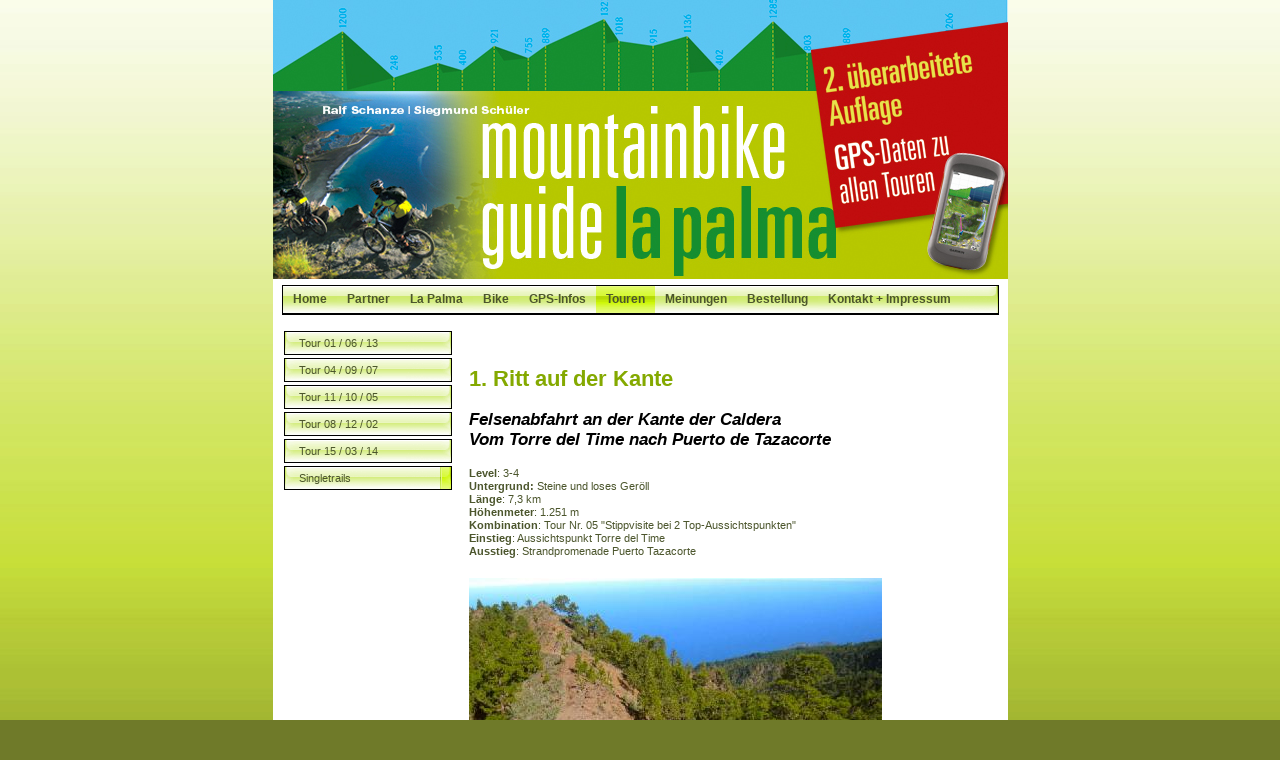

--- FILE ---
content_type: text/html
request_url: http://mtb-lapalma.com/14.html
body_size: 2535
content:

<!DOCTYPE html
  PUBLIC "-//W3C//DTD HTML 4.01 Transitional//EN" "http://www.w3.org/TR/html4/loose.dtd">
<html><head>
      <meta http-equiv="Content-Type" content="text/html; charset=UTF-8">
   <meta name="author" content="Ralf Schanze"><meta name="description" content="Mountainbike Guide La Palma, Kanarische Insel. 15 Touren und 5 Singletrails mit passenden GPS-Daten. Das neue MTB-Buch von Ralf Schanze und Siegmund Schüler.Verlag hellblau, Essen. 224 Seiten, 16,90 E"><meta name="keywords" content="Mountainbike Guide, MTB-Guide, La Palma, Kanarische Inseln, Bike, Rad, Fahrrad, Radurlaub, Bikeurlaub, Fahrradurlaub, Biken, Bike La Palma, Bike´n´Fun, Mountainbikeguide, GPS-Touren, GPS-Daten, Singletrails, Biketouren, Radtouren, Reiseinfos, La Isla Bonita, Bikeurlaub, MTB, MTB-Guide, MTB-Buch, MTB-Führer, Radbuch, Bikebuch, Mountainbike, Radsport, Bikesport, Biketouren, Radtouren, Sporturlaub, Aktivurlaub,"><title>Singletrails - Mountainbike Guide La Palma</title><link rel="stylesheet" type="text/css" media="all" href="main.css"><link rel="stylesheet" type="text/css" media="all" href="colorschemes/colorscheme1/colorscheme.css"><link rel="stylesheet" type="text/css" media="all" href="style.css"><script type="text/javascript" src="live_tinc.js"></script></head><body id="main_body"><div id="container"><div id="header"><div id="key_visual">&nbsp;</div><div id="logo"></div></div><div id="main_nav_container"><ul id="main_nav_list"><li><a class="main_nav_item" href="index.html"><span class="main_nav_item_text">Home</span></a></li><li><a class="main_nav_item" href="2.html"><span class="main_nav_item_text">Partner</span></a></li><li><a class="main_nav_item" href="3.html"><span class="main_nav_item_text">La Palma</span></a></li><li><a class="main_nav_item" href="4.html"><span class="main_nav_item_text">Bike</span></a></li><li><a class="main_nav_item" href="5.html"><span class="main_nav_item_text">GPS-Infos</span></a></li><li><a class="main_nav_active_item" href="6.html"><span class="main_nav_active_item_text">Touren</span></a></li><li><a class="main_nav_item" href="15.html"><span class="main_nav_item_text">Meinungen</span></a></li><li><a class="main_nav_item" href="17.html"><span class="main_nav_item_text">Bestellung</span></a></li><li><a class="main_nav_item" href="7.html"><span class="main_nav_item_text">Kontakt + Impressum</span></a></li></ul></div><div id="main_container"><table id="layout_table"><tr><td id="left_column"><div id="left_column_container"><div class="sub_nav_container"><ul class="sub_nav_list"><li><a class="sub_nav_item" href="8.html"><span class="sub_nav_item_text">Tour 01 / 06 / 13</span></a></li><li><a class="sub_nav_item" href="10.html"><span class="sub_nav_item_text">Tour 04 / 09 / 07</span></a></li><li><a class="sub_nav_item" href="11.html"><span class="sub_nav_item_text">Tour 11 / 10 / 05</span></a></li><li><a class="sub_nav_item" href="12.html"><span class="sub_nav_item_text">Tour 08 / 12 / 02</span></a></li><li><a class="sub_nav_item" href="13.html"><span class="sub_nav_item_text">Tour 15 / 03 / 14</span></a></li><li><a class="sub_nav_active_item" href="14.html"><span class="sub_nav_active_item_text">Singletrails</span></a></li></ul></div><div id="sub_container1"></div></div></td><td id="right_column"><div id="text_caption"></div><div id="sub_container2"><div class="content" id="content_container"><p></p><h2>1. Ritt auf der Kante</h2><h3 style="color:rgb(0, 0, 0);">Felsenabfahrt an der Kante der Caldera<br>Vom Torre del Time nach Puerto de Tazacorte</h3><p><span style="font-weight:bold;">Level</span>: 			3-4<br><span style="font-weight:bold;">Untergrund:</span> 		Steine und loses Geröll<br><span style="font-weight:bold;">Länge</span>: 			7,3 km<br><span style="font-weight:bold;">Höhenmeter</span>: 1.251 m<br><span style="font-weight:bold;">Kombination</span>: 		Tour Nr. 05 "Stippvisite bei 2 Top-Aussichtspunkten"<br><span style="font-weight:bold;">Einstieg</span>: 		Aussichtspunkt Torre del Time<br><span style="font-weight:bold;">Ausstieg</span>: 		Strandpromenade Puerto Tazacorte</p><img height="272" width="413" border="0" src="resources/_wsb_413x272_ST3_Roque+el+faro_2.jpg"><h2>2. Treppenfeuerwerk in die Hauptstadt</h2><h3 style="color:rgb(0, 0, 0);">Von der Cumbre nueva nach Santa Cruz<br>Von der Cumbre durch den Regenwald zur Inselhauptstadt.</h3><p><span style="font-weight:bold;">Level</span>: 			3-4<br><span style="font-weight:bold;">Untergrund</span>: 		Steinplatten und Kiefernadeln<br><span style="font-weight:bold;">Länge</span>: 12 km<br><span style="font-weight:bold;">Höhenmeter</span>: 1.390 m<br><span style="font-weight:bold;">Kombination</span>: 		Tour Nr. 04 „Auf dem alten Königsweg“<br><span style="font-weight:bold;">Einstieg</span>: 		Cumbre nueva Weg GR 131 am Reventón-Pass<br><span style="font-weight:bold;">Ausstieg</span>: 		Straße L 812 Richtung Santa Cruz</p><p><img height="308" width="423" border="0" src="resources/_wsb_423x308_treppen.jpg"><br><br></p><h2>3. Hike &amp; Bike<br></h2><h3 style="color:rgb(0, 0, 0);">Flowige Trails mit 360° Blick zum Punto de los Roques</h3><p>


	
	
	
	<style type="text/css">
	&amp;amp;amp;lt;!--
		@page { margin: 2cm }
		P { margin-bottom: 0.21cm }
	--&amp;amp;amp;gt;
	</style>


</p><b>Level:</b> 2 – 3<br><b>Untergrund</b>: Erdig, Kiefernadeln und etwas Geröll<br><b>Länge</b>: 26 km<br><p align="JUSTIFY"><b>Höhendifferenz:</b> 1.140 m<br><b>Kombination</b>:Tour Nr. 04<br><b>Einstieg</b>: Passhöhe bei El Pilar: El Bastón<br><b>Aussteig</b>: Passhöhe bei El Pilar: El Bastón</p><img height="332" width="443" border="0" src="resources/_wsb_443x332_ST1_Puntadelosroques_10.jpg">

<p></p><h2><br>4. Downhillspaß zur Cueva de Candelaria<br></h2><h3 style="color:rgb(0, 0, 0);">Ansprchsvoller Singletrail zur Piratenbucht</h3><p><span style="font-weight:bold;">Level</span>: 			3-4<br><span style="font-weight:bold;">Untergrund:</span> 		Lava. Geröll, Kopfsteinpflaster<br><span style="font-weight:bold;">Länge</span>: 4,5 km<br><span style="font-weight:bold;">Höhenmeter</span>: 730 m<br><span style="font-weight:bold;">Kombination</span>: 		Tour Nr. 05 <br><span style="font-weight:bold;">Einstieg</span>: 		Nördlicher Ortsausgang Tijarafe<br><span style="font-weight:bold;">Ausstieg</span>: Tijarafe Zentrum<br></p><img height="327" width="457" border="0" src="resources/_wsb_457x327_ST2_Piratenbucht_1.jpg"><h2><br>5. 1.300 Tiefenmeter Freeride pur<br></h2><h3 style="color:rgb(0, 0, 0);">Die Nordvariante vom Caldera Rand</h3><p><span style="font-weight:bold;">Level</span>: 			3<br><span style="font-weight:bold;">Untergrund:</span> Geröll, Kiefernadeln, Waldboden<br><span style="font-weight:bold;">Länge</span>: 8,3 km<br><span style="font-weight:bold;">Höhenmeter</span>: 1.300 m<br><span style="font-weight:bold;">Kombination</span>: 		Tour Nr. 01 "Auf den Roque de los Muchachos"<br><span style="font-weight:bold;">Einstieg</span>: 		Mirador de Los Andenes an der LP4<br><span style="font-weight:bold;">Ausstieg</span>: Roque Faro<br></p><img height="345" width="462" border="0" src="resources/_wsb_462x345_siegmund+trail.jpg"><br><p><br></p><p></p><p></p>
     






</div></div></td></tr></table></div><div id="footer"><div id="footer_text"><a href="16.html">NEU: mit GPS-Daten</a><br></div></div></div><!-- wfxbuild / 1.0 / teen3 / 2015-04-07 10:12:04 CEST--></body></html>

--- FILE ---
content_type: text/css
request_url: http://mtb-lapalma.com/main.css
body_size: 5271
content:
/*----------------------------------------------------------------------------
	main.css

	this css-file contains all definitions, that are independend from the
	colorschemes.

	(c) Schlund + Partner AG


	----------------------------------------------------------------------
	Modified and extended by Barti Bartman for the Sports-Template

	This CSS-File uses the original "Tanteks Box Modell Hack"
	http://www.tantek.com/CSS/Examples/boxmodelhack.html

	NOTE:
	Older W3C CSS validators return errors when the voice-family property
	is used in a 'screen' style sheet. This is an error in the W3C CSS
	validator itself. The validator should report a warning, not an error,
	when properties which are unsupported by a particular medium are used,
	and this has been reported to the W3C:

 ----------------------------------------------------------------------------*/


/*----------------------------------------------------------------------------
 styles for specific classes and ids
----------------------------------------------------------------------------*/


/*-- global container ------------------------------------------------------*/

#container {
	position: relative;
	padding: 0;
	margin: 0 auto;
	text-align: left;
	width: 735px;
}

/*-- main container: contains all between header and footer ----------------*/

#main_container {
	clear: both;
	padding: 0;
	margin: 15px 0 0 0;
}

/*--- the main container is devided in sub containers ----------------------*/

#layout_table {
	border-collapse: collapse;
}

#left_column {
	vertical-align: top;
}

#right_column {
	vertical-align: top;
}

#left_column_container {
	padding-left: 10px;
	margin: 0;
	width: 168px;
}

#sub_container2 {
	margin: 0 0 0 15px;
	width: 530px;
	overflow: hidden;
}

#content_container {
	line-height: 1.2;
	margin: 0;
	padding: 0;
	width: 520px;
}

/*--- header ---------------------------------------------------------------*/

#header	{
	position: relative;
	padding: 0;
	margin: 0;
	width: 735px;
	height: 285px;
	top: 0px;
	left: 0px;
}

/*--- key visual -----------------------------------------------------------*/

#key_visual {	
	z-index: 5;
	position: absolute;
	top: 0;
	left: 0;
	width: 735px;
	height: 279px;
}

/*--- logo -----------------------------------------------------------------*/

#logo {
	z-index: 6;
	width: 215px;
	height: 46px;
	position: absolute;
	top: 226px;
	left: 10px;
}

/*--- caption (as text or background image) --------------------------------*/

#text_caption {
	margin: 0 0 15px 15px;
	padding: 0;
	text-align: left;
}

/*--- main navigation ------------------------------------------------------*/

#main_nav_container {
	overflow: hidden;
	width: 735px;
	padding: 0;
	margin: 0;
}

#main_nav_list {
	margin: 1px 0 0 10px;
	padding: 0;
	list-style-type: none;
}

#main_nav_list li {
	float: left;
	margin: 0;
	padding: 0;
}

/*--- main navigation items ------------------------------------------------*/

#main_nav_list a {
	height: 29px;
	background: transparent;
	margin: 0;
  padding: 0px 10px 0px 10px;
  display: block;
  float: left;
	line-height: 27px;
	text-align: center;
	text-decoration: none;
}

/*--- container for the subnavigation --------------------------------------*/

.sub_nav_container {
	margin: 0;
	padding: 0;
	width: 168px;
}

/*--- subnavigation --------------------------------------------------------*/

.sub_nav_list {
	border: 0;
	padding: 0;
	margin: 0;
	list-style-type: none;
}

.sub_nav_list li {
	clear: both;
	margin: 0 0 3px 0;
	padding: 0;
}

/*--- subnavigation items --------------------------------------------------*/

.sub_nav_list a {
	overflow: hidden;
	text-align: left;
	line-height: 24px;
	height: 24px;
	padding: 0 0 0 15px;
	display: block;
}

/*--- footer ---------------------------------------------------------------*/

#footer {
	margin: 0;
	padding: 0;
	width: 735px;
	height: 40px;
	clear: both;
}

#footer_text {
	padding: 10px 0 0 0;
	margin: 0 10px 0 10px;
	text-align: center;
}



/*----------------------------------------------------------------------------
  default-styles for html-elements
----------------------------------------------------------------------------*/

/*--- body -----------------------------------------------------------------*/

body#main_body {
	margin: 0;
	padding: 0;
	text-align: center;
}

/*--- paragraph ------------------------------------------------------------*/

#content_container p {
	margin: 5px 0 20px 0;
	padding: 0;
	line-height: 1.2;
}

/*--- tables ---------------------------------------------------------------*/

#content_container table {
	border-style: solid;
	border-width: 1px;
	border-spacing: 1;
}

/*--- forms ----------------------------------------------------------------*/

.content fieldset {
	padding: 15px;
	border-style: solid;
	border-width: 1px;
}

.content input {
	border-style: solid;
	border-width: 1px;
}

.content textarea {
	border-style: solid;
	border-width: 1px;
}

/*--------------------------------------------------------------------------*/


--- FILE ---
content_type: text/css
request_url: http://mtb-lapalma.com/colorschemes/colorscheme1/colorscheme.css
body_size: 2138
content:
/*----------------------------------------------------------------------------
	colorscheme1.css for colorscheme 1

	this css-file contains all definitions, that depend on the colorscheme.

	(c) Schlund + Partner AG
----------------------------------------------------------------------------*/


/*-- main container --------------------------------------------------------*/

#container {
	background-color: #ffffff;
}

/*--- header ---------------------------------------------------------------*/
#header	{
	background-color: #ffffff;
}

/*--- main navigation ------------------------------------------------------*/
#main_nav_container {
	background : url(images/static/navbg.gif) repeat-y;
}

/*--- footer ---------------------------------------------------------------*/

#footer {
	background-color: #ffffff;
}

/*----------------------------------------------------------------------------
  default-styles for html-elements
----------------------------------------------------------------------------*/

/*--- body -----------------------------------------------------------------*/

body#main_body {
	color: #4C562D;
	background : #6F7A29 url(images/static/pgbk.jpg) repeat-x;
}

/*--- tables ---------------------------------------------------------------*/

#content_container table {
	border-color: #C8E444;
}

#content_container th {
	color: #ffffff;
	background-color:#C8E444;
	padding: 3px 2px 3px 2px;
}

#content_container tr.odd {
	color: #4C562D;
	background-color:#EDF6C1;
	padding: 3px 2px 3px 2px;
}

#content_container tr.even {
	color: #4C562D;
	background-color:#FFFFFF;
	padding: 3px 2px 3px 2px;
}

/*--- forms ----------------------------------------------------------------*/

.content fieldset {
	border-color: #000000;
}

.content legend{
	color: #000000;
}

.content label {
	color: #000000;
}

.content input {
	border-color: #000000;
}

.content textarea {
	border-color: #000000;
}

.content button {
	background-color:#DBEF8C; 
}
/*--------------------------------------------------------------------------*/


--- FILE ---
content_type: text/css
request_url: http://mtb-lapalma.com/style.css
body_size: 3523
content:

div#logo a {
  display: block;
  width: 100%;
  height: 100%;
}
#footer_text a {
  font-family: Arial,sans-serif;
  font-style: normal;
  font-size: 10px;
  font-weight: normal;
  color: #4C562D;
  text-decoration: underline; white-space: nowrap;
}

    
#key_visual {
   background: url(resources/Internet_Kopf_2.-Auflage.jpg) no-repeat;
}
#text_caption {
  font-family: Arial,sans-serif;
  font-style: italic;
  font-size: 16px;
  font-weight: bold;
  text-decoration: none;
  color: #B6DB06;
}
#main_nav_list a.main_nav_active_item {
  background: url(images/dynamic/buttonset1/n1activeitem.gif) no-repeat;
  font-family: Arial, sans-serif;
  font-style: normal;
  font-size: 12px;
  font-weight: bold;
  text-decoration: none;
  color: #4C562D;
}
#main_nav_list a.main_nav_item {
  background: url(images/dynamic/buttonset1/n1.gif) no-repeat;
  font-family: Arial, sans-serif;
  font-style: normal;
  font-size: 12px;
  font-weight: bold;
  text-decoration: none;
  color: #4C562D;
}
#main_nav_list a.main_nav_item:hover {
  background: url(images/dynamic/buttonset1/n1hover.gif) no-repeat;
  font-family: Arial, sans-serif;
  font-style: normal;
  font-size: 12px;
  font-weight: bold;
  text-decoration: none;
  color: #000000;
}
.sub_nav_list a.sub_nav_active_item {
  background: url(images/dynamic/buttonset1/subnav1active.gif) no-repeat;
  font-family: Arial, sans-serif;
  font-style: normal;
  font-size: 11px;
  font-weight: normal;
  text-decoration: none;
  color: #4C562D;
}
.sub_nav_list a.sub_nav_item {
  background: url(images/dynamic/buttonset1/subnav1.gif) no-repeat;
  font-family: Arial, sans-serif;
  font-style: normal;
  font-size: 11px;
  font-weight: normal;
  text-decoration: none;
  color: #4C562D;
}
.sub_nav_list a.sub_nav_item:hover {
  background: url(images/dynamic/buttonset1/subnav1hover.gif) no-repeat;
  font-family: Arial, sans-serif;
  font-style: normal;
  font-size: 11px;
  font-weight: normal;
  text-decoration: none;
  color: #000000;
}
#content_container h1 {
  font-family: Arial,sans-serif;
  font-style: normal;
  font-size: 25px;
  font-weight: bold;
  text-decoration: none;
  color: #84A900;
}
#content_container h2 {
  font-family: Arial,sans-serif;
  font-style: normal;
  font-size: 22px;
  font-weight: bold;
  text-decoration: none;
  color: #84A900;
}
#content_container h3 {
  font-family: Arial,sans-serif;
  font-style: italic;
  font-size: 17px;
  font-weight: bold;
  text-decoration: none;
  color: #84A900;
}
#content_container, #content_container p {
  font-family: Arial,sans-serif;
  font-style: normal;
  font-size: 11px;
  font-weight: normal;
  text-decoration: none;
  color: #4C562D;
}
#content_container a:link {
  font-family: Arial,sans-serif;
  font-style: normal;
  font-size: 12px;
  font-weight: normal;
  text-decoration: underline;
  color: #2C2D28;
}
#content_container a:visited {
  font-family: Arial,sans-serif;
  font-style: normal;
  font-size: 12px;
  font-weight: normal;
  text-decoration: underline;
  color: #2C2D28;
}
#content_container a:hover {
  font-family: Arial,sans-serif;
  font-style: normal;
  font-size: 12px;
  font-weight: normal;
  text-decoration: none;
  color: #2C2D28;
}
#content_container a:active {
  font-family: Arial,sans-serif;
  font-style: normal;
  font-size: 12px;
  font-weight: normal;
  text-decoration: underline;
  color: #2C2D28;
}
#footer_text {
  font-family: Arial,sans-serif;
  font-style: normal;
  font-size: 10px;
  font-weight: normal;
  text-decoration: none;
  color: #4C562D;
}

